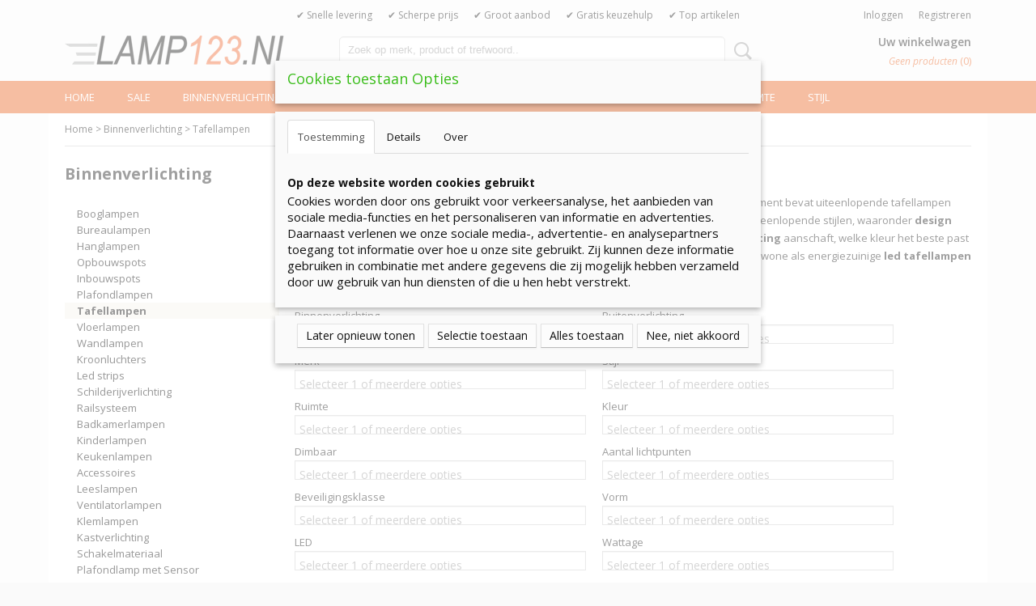

--- FILE ---
content_type: text/html; charset=UTF-8
request_url: https://www.lamp123.nl/binnenverlichting/tafellampen/
body_size: 16358
content:
<!DOCTYPE html>
<html lang="nl" prefix="og: http://ogp.me/ns#">
<head>
  <script src="/core/javascript/polyfills/polyfills-transpiled.js" defer nomodule></script>
  <meta name="keywords" content=""/>
  <meta name="description" content="Lampen en verlichting | Lamp123.nl"/>
  <meta name="language" content="nl"/>
  <meta name="charset" content="UTF-8"/>
  <meta name="google-site-verification" content="OCo9yvIqxp-127cz_cwKpngwhdUXcOMwlSt6EZ4aOt0"/>
  <meta name="msvalidate.01" content="B0618CF1EC5B26A2FEA38D8894FEA477"/>
  <meta name="p:domain_verify" content="d8afb301092c3f978344187778743f3a"/>
  <meta name="author" content="Lamp123.nl"/>
  <meta name="generator" content="IZICMS2.0"/>
<meta name='google' content='notranslate'>  <link href="/service/xml/News/atom.xml" rel="alternate" title="Alle berichten"/>
  <link href="/service/xml/News/atom/trends.xml" rel="alternate" title="Berichten in: Trends"/>
  <link href="/service/xml/News/atom/led.xml" rel="alternate" title="Berichten in: Led"/>
  <link href="/service/xml/News/atom/philips.xml" rel="alternate" title="Berichten in: Philips"/>
  <link href="/service/xml/News/atom/hue.xml" rel="alternate" title="Berichten in: Hue"/>
  <link href="/data/cache/compressedIncludes/compressedIncludes_2399554602_c4b3373c425d2e09d2a941eb59fec299.css" rel="stylesheet" media="all"/>
  <link href="https://fonts.googleapis.com/css?family=Open+Sans:400,700&amp;r=3788&amp;fp=" rel="stylesheet" media="screen"/>
  <link href="/data/upload/Stylesheet/files/style.css?r=3788&amp;fp=5a237833" rel="stylesheet" media="screen"/>
  <script src="/core/javascript/3rd_party/tracekit-transpiled.js?r=3788&amp;fp=ba1cb621"></script>
  <script src="/core/javascript/3rd_party/tracekit_settings-transpiled.js?r=3788&amp;fp=ba1cb621"></script>
  <script src="/core/javascript/mootools/mootools-core-1.6.0-transpiled.js?r=3788&amp;fp=ba1cb621"></script>
  <script src="/core/javascript/mootools/mootools-more-1.6.0-transpiled.js?r=3788&amp;fp=ba1cb621"></script>
  <script src="/core/javascript/lib/helper/LocaleGlobal-minified.js?r=3788&amp;fp=ba1cb621" type="module"></script>
  <script src="/core/javascript/lib/helper/LocaleGlobal-transpiled.js?r=3788&amp;fp=ba1cb621" defer nomodule></script>
  <script src="/modules/Shop/templates/bootstrap/js/pixeldensity-transpiled.js?r=3788&amp;fp=ba1cb621"></script>
  <script src="/modules/Shop/templates/bootstrap/js/MooSelect-transpiled.js?r=3788&amp;fp=ba1cb621"></script>
  <script src="/modules/Shop/templates/bootstrap/js/selectbox-transpiled.js?r=3788&amp;fp=ba1cb621"></script>
  <script src="/modules/Shop/templates/bootstrap/js/cerabox/cerabox-transpiled.js?r=3788&amp;fp=ba1cb621"></script>
  <script src="/modules/Shop/templates/bootstrap/js/modal.js?r=3788&amp;fp=4d2b38c6"></script>
  <script src="/modules/Shop/templates/bootstrap/js/product_attributes-transpiled.js?r=3788&amp;fp=ba1cb621"></script>
  <script src="/templates/responsive-1/js/product-behaviour-transpiled.js?r=3788&amp;fp=ba1cb621"></script>
  <script src="/modules/AfterSale/templates/default/js/cookiepolicy.js?r=3788&amp;fp=2a3daac8"></script>
  <script src="/templates/responsive-1/js/touch-mootools-transpiled.js?r=3788&amp;fp=ba1cb621"></script>
  <script src="/templates/responsive-1/js/category-menu-transpiled.js?r=3788&amp;fp=ba1cb621"></script>
  <script src="/templates/responsive-1/js/columnizer-transpiled.js?r=3788&amp;fp=ba1cb621"></script>
  <script src="/templates/responsive-1/js/responsive-transpiled.js?r=3788&amp;fp=ba1cb621"></script>
  <script src="/templates/responsive-1/js/designListener-transpiled.js?r=3788&amp;fp=ba1cb621"></script>
  <script>/*<![CDATA[*/
    document.addEventListener('DOMContentLoaded',function(){
      var evt = document.createEvent('CustomEvent');evt.initCustomEvent( 'designchange', false, false, {"carousel_slide_duration":"5000ms","carousel_slide1_enabled":"1","carousel_slide1_animation":"fade","carousel_slide1_button_text":"BEKIJK HET AANBOD","carousel_slide1_button_href":"http:\/\/www.lamp123.nl\/binnenverlichting-\/kinderlampen.html?sorting=sale_price%7Casc","carousel_slide2_enabled":"-1","carousel_slide2_animation":"slide-up","carousel_slide2_button_text":"BEKIJK HET AANBOD","carousel_slide2_button_href":"\/","carousel_slide3_enabled":"-1","carousel_slide3_animation":"slide-left","carousel_slide3_button_text":"","carousel_slide3_button_href":"\/","carousel_slide3_slogan":"VOORBEELDSLIDE 3","carousel_slide4_enabled":"-1","carousel_slide4_animation":"slide-down","carousel_slide4_button_text":"","carousel_slide4_button_href":"\/","carousel_slide4_slogan":"VOORBEELDSLIDE 4","carousel_slide5_enabled":"-1","carousel_slide5_animation":"slide-right","carousel_slide5_button_text":"","carousel_slide5_button_href":"\/","carousel_slide5_slogan":"VOORBEELDSLIDE 5","carousel_slide1_full_image_link":"","carousel_slide1_slogan":"huw56y56y56","carousel_slide2_full_image_link":"","carousel_slide2_slogan":"","carousel_slide3_full_image_link":"","carousel_slide4_full_image_link":"","carousel_slide5_full_image_link":""} );document.dispatchEvent(evt);
      Locale.define('nl-NL','Core',{"cancel":"Annuleren","close":"Sluiten"});
      Locale.define('nl-NL','Shop',{"loading":"Een moment geduld alstublieft..","error":"Er is helaas een fout opgetreden.","added":"Toegevoegd","product_added_short":"&#x2713; Toegevoegd aan winkelwagen:","product_not_added":"Het product kon niet worden toegevoegd.","variation_not_given_short":"Kies de gewenste uitvoering:","attribute_dimension_error":"Het veld '%s' bevat een ongeldige waarde."});
      Locale.define('nl-NL','Cookie',{"cookie_option_heading":"Cookies toestaan Opties","cookie_option_footer":"<div class=buttons><a class='btn cookie-btn' id='cookie-showagain'>Later opnieuw tonen<\/a><a class='btn cookie-btn' id='allow-selection'>Selectie toestaan<\/a><a class='btn cookie-btn-selected' id='allow-all'>Alles toestaan<\/a><a class='btn cookie-btn' id='reject-all'>Nee, niet akkoord<\/a><\/div>","cookie_option_body":"<div class='cookie-content' id='mainContent'><ul class='nav nav-tabs'><li><a href='#consent'>Toestemming<\/a><\/li><li><a href='#details'>Details<\/a><\/li><li><a href='#about'>Over<\/a><\/li><\/ul><div id='tabData[consent]' class='tabData'><h4 id='shp-cookie-settings'>Op deze website worden cookies gebruikt<\/h4><p>Cookies worden door ons gebruikt voor verkeersanalyse, het aanbieden van sociale media-functies en het personaliseren van informatie en advertenties. Daarnaast verlenen we onze sociale media-, advertentie- en analysepartners toegang tot informatie over hoe u onze site gebruikt. Zij kunnen deze informatie gebruiken in combinatie met andere gegevens die zij mogelijk hebben verzameld door uw gebruik van hun diensten of die u hen hebt verstrekt.<\/p><\/div><div id='tabData[details]' class='tabData'><div class='form-check align-items-center'><h4 id='shp-cookie-settings'>Noodzakelijk<\/h4><input class='form-check-input' type='checkbox' role='switch' id='shp-cookie-ncecessary' checked='checked' disabled='disabled'><\/div><p>Door essenti\u00eble functies zoals paginanavigatie en toegang tot beveiligde delen van de website mogelijk te maken, dragen noodzakelijke cookies bij aan de bruikbaarheid van een website. Deze cookies zijn essentieel voor de correcte werking van de website.<\/p><div class='form-check align-items-center'><h4 id='shp-cookie-settings'>Statistieken<\/h4><input class='form-check-input' type='checkbox' role='switch' id='shp-cookie-statistics' checked='checked'><\/div><p>Statistische cookies verzamelen en verstrekken anonieme gegevens om website-eigenaren te helpen begrijpen hoe gebruikers omgaan met hun sites.<\/p><div class='form-check align-items-center'><h4 id='shp-cookie-settings'>Marketing<\/h4><input class='form-check-input' type='checkbox' role='switch' id='shp-cookie-marketing'><\/div><p>Er worden cookies voor marketingdoeleinden gebruikt om websitegebruikers te volgen. Het doel is om gebruikers relevante en interessante advertenties te tonen, waardoor deze waardevoller worden voor uitgevers en externe marketeers.<\/p><\/div><div id='tabData[about]' class='tabData'><p>Cookies zijn kleine tekstdocumenten die door websites kunnen worden gebruikt om de gebruikerservaring effici\u00ebnter te maken.<\/p><p>De wet bepaalt dat wij cookies op uw apparaat plaatsen als deze strikt noodzakelijk zijn voor de werking van deze website. Voor alle andere soorten cookies hebben wij uw toestemming nodig. wat betekent dat cookies die als noodzakelijk zijn gecategoriseerd, voornamelijk worden verwerkt op basis van AVG-art. 6 (1) (f). Alle overige cookies, dat wil zeggen die van de soorten voorkeuren en advertenties, worden verwerkt op basis van AVG-art. 6 (1) (a) AVG.<\/p><p>Deze website maakt gebruik van unieke soorten cookies. sommige cookies worden geplaatst via aanbiedingen van derden die op onze pagina's verschijnen.<\/p><p>Vermeld uw toestemmings-id en datum wanneer u contact met ons opneemt over uw toestemming.<\/p><\/div><\/div>","analyticsId":"UA-22597151-3","adwordId":"AW-973046944"});
      Locale.use('nl-NL');
  });
  /*]]>*/</script>
  <script>/*<![CDATA[*/
    
    <!-- Google Tag Manager -->
    (function(w,d,s,l,i){w[l]=w[l]||[];w[l].push({'gtm.start':
    new Date().getTime(),event:'gtm.js'});var f=d.getElementsByTagName(s)[0],
    j=d.createElement(s),dl=l!='dataLayer'?'&l='+l:'';j.async=true;j.src=
    'https://www.googletagmanager.com/gtm.js?id='+i+dl;f.parentNode.insertBefore(j,f);
    })(window,document,'script','dataLayer','GTM-5XP9VFN');
    <!-- End Google Tag Manager -->
    
 window.dataLayer = window.dataLayer || []; 
function gtag(){dataLayer.push(arguments);}
gtag('consent', 'default', { 
'ad_storage': 'denied',
'ad_user_data': 'denied',
'ad_personalization': 'denied',
'analytics_storage': 'denied',
'functionality_storage': 'denied',
'personalization_storage': 'denied',
'security_storage': 'granted'
});
  /*]]>*/</script>
  <style>/*<![CDATA[*/
    /*Maak cookie pop up bruikbaar op mobiel*/
div.cookie-option {
    top: 75px !important;
}
  /*]]>*/</style>
  <!-- Global site tag (gtag.js) - Google Analytics -->
  <script async src="https://www.googletagmanager.com/gtag/js?id=UA-22597151-3"></script>
  <script>
    window.dataLayer = window.dataLayer || [];
    function gtag(){dataLayer.push(arguments);}
    gtag('js', new Date());
    gtag('config', 'UA-22597151-3', {"anonymize_ip":true});
  </script>
  <!-- End Google Analytics -->
  <title>Tafellampen - Lamp123.nl</title>
  <meta name="viewport" content="width=device-width, initial-scale=1.0, user-scalable=0, minimum-scale=1.0, maximum-scale=1.0"/>
</head>
<body itemscope itemtype="http://schema.org/WebPage">
<div id="top">
  <div id="topMenu" class="container">
    <div id="logo" onclick="document.location.href='/';"></div>
          <ul class="topMenu">
                  <li><a href="/snelle-levering.html">✔ Snelle levering</a></li>
                  <li><a href="/-scherpe-prijs.html">✔ Scherpe prijs</a></li>
                  <li><a href="/-groot-aanbod.html">✔ Groot aanbod</a></li>
                  <li><a href="/-gratis-keuzehulp.html">✔ Gratis keuzehulp</a></li>
                  <li><a href="/top-artikelen-/">✔ Top artikelen </a></li>
        
      </ul>
      
<div id="basket" class="show_profile">
      <ul>
              <li><a href="/profiel/inloggen.html" rel="nofollow">Inloggen</a></li>
        <li><a href="/profiel/registreren.html">Registreren</a></li>
                </ul>
      <div class="cart">
    <label><a href="/webshop/basket.html" class="basketLink">Uw winkelwagen</a></label>
    <span class="basketPrice">Geen producten <span class="basketAmount">(0)</span></span>
  </div>
</div>
<script type="text/javascript" src="//translate.google.com/translate_a/element.js?cb=googleTranslateElementInit"></script>
<script type="text/javascript">
function googleTranslateElementInit() {
  new google.translate.TranslateElement({
      pageLanguage: '',
      //includedLanguages: 'nl,en,fr,de',
      includedLanguages : '',
      layout: google.translate.TranslateElement.InlineLayout.SIMPLE,
  }, 'google_translate_element');
}
</script>
      </div>
      
    <form action="/zoeken.html" method="get" class="search">
      <input class="query" placeholder="Zoek op merk, product of trefwoord.." type="text" name="q" value="" />
      <button type="submit" class="btn">Zoeken</button>
    </form>
  </div>
  
<div id="menu">
  <div class="container">
    
    <ul class="pull-right">
                                                                                                                                      
                  <li class=" pull-right"><a href="/webshop/">Home</a></li>
                                                                                                                                                                                                            
                  <li class=" pull-right">
            <a class="dropdown-toggle" href="/sale/">Sale <b class="caret"></b></a>
            <div class="dropdown">
              <a class="dropdown-heading" href="/sale/">Sale</a>
              <ul>
                                                                  <li ><a href="/sale/magazijnopruiming.html" title="Magazijnopruiming">Magazijnopruiming</a></li>
                                                                                  <li ><a href="/sale/hue-combideals.html" title="Hue Combideals">Hue Combideals</a></li>
                                                                                  <li ><a href="/sale/actie-philips.html" title="Actie Philips">Actie Philips</a></li>
                                                                                  <li ><a href="/sale/innr-combideals.html" title="Innr Combideals">Innr Combideals</a></li>
                              
              </ul>
            </div>
          </li>
                                                                                                                                                                                                                                              
    </ul>
  
      <ul class="categories">
                          <li class="">
          <a class="dropdown-toggle" href="/binnenverlichting/">Binnenverlichting <b class="caret"></b></a>
            <div class="dropdown">
              <a class="dropdown-heading" href="/binnenverlichting/">Binnenverlichting</a>
              <ul>
                                              <li ><a href="/binnenverlichting/booglampen/" title="Booglampen">Booglampen</a></li>
                                              <li ><a href="/binnenverlichting/bureaulampen/" title="Bureaulampen">Bureaulampen</a></li>
                                              <li ><a href="/binnenverlichting/hanglampen/" title="Hanglampen">Hanglampen</a></li>
                                              <li ><a href="/binnenverlichting/opbouwspots/" title="Opbouwspots">Opbouwspots</a></li>
                                              <li ><a href="/binnenverlichting/inbouwspots/" title="Inbouwspots">Inbouwspots</a></li>
                                              <li ><a href="/binnenverlichting/plafondlampen/" title="Plafondlampen">Plafondlampen</a></li>
                                              <li class="active"><a href="/binnenverlichting/tafellampen/" title="Tafellampen">Tafellampen</a></li>
                                              <li ><a href="/binnenverlichting/vloerlampen/" title="Vloerlampen">Vloerlampen</a></li>
                                              <li ><a href="/binnenverlichting/wandlampen/" title="Wandlampen">Wandlampen</a></li>
                                              <li ><a href="/binnenverlichting/kroonluchters/" title="Kroonluchters">Kroonluchters</a></li>
                                              <li ><a href="/binnenverlichting/led-strips/" title="Led strips">Led strips</a></li>
                                              <li ><a href="/binnenverlichting/schilderijverlichting/" title="Schilderijverlichting">Schilderijverlichting</a></li>
                                              <li ><a href="/binnenverlichting/railsysteem/" title="Railsysteem">Railsysteem</a></li>
                                              <li ><a href="/binnenverlichting/badkamerlampen/" title="Badkamerlampen">Badkamerlampen</a></li>
                                              <li ><a href="/binnenverlichting/kinderlampen/" title="Kinderlampen">Kinderlampen</a></li>
                                              <li ><a href="/binnenverlichting/keukenlampen/" title="Keukenlampen">Keukenlampen</a></li>
                                              <li ><a href="/binnenverlichting/accessoires/" title="Accessoires">Accessoires</a></li>
                                              <li ><a href="/binnenverlichting/leeslampen/" title="Leeslampen">Leeslampen</a></li>
                                              <li ><a href="/binnenverlichting/ventilatorlampen/" title="Ventilatorlampen">Ventilatorlampen</a></li>
                                              <li ><a href="/binnenverlichting/klemlampen/" title="Klemlampen">Klemlampen</a></li>
                                              <li ><a href="/binnenverlichting/kastverlichting/" title="Kastverlichting">Kastverlichting</a></li>
                                              <li ><a href="/binnenverlichting/schakelmateriaal/" title="Schakelmateriaal">Schakelmateriaal</a></li>
                                              <li ><a href="/binnenverlichting/plafondlamp-met-sensor/" title="Plafondlamp met Sensor">Plafondlamp met Sensor</a></li>
              
              </ul>
            </div>
          </li>
                              <li class="">
          <a class="dropdown-toggle" href="/buitenverlichting/">Buitenverlichting <b class="caret"></b></a>
            <div class="dropdown">
              <a class="dropdown-heading" href="/buitenverlichting/">Buitenverlichting</a>
              <ul>
                                              <li ><a href="/buitenverlichting/accessoires/" title="Accessoires">Accessoires</a></li>
                                              <li ><a href="/buitenverlichting/bewegingsmelders/" title="Bewegingsmelders">Bewegingsmelders</a></li>
                                              <li ><a href="/buitenverlichting/bouwlampen/" title="Bouwlampen">Bouwlampen</a></li>
                                              <li ><a href="/buitenverlichting/stopcontacten/" title="Stopcontacten">Stopcontacten</a></li>
                                              <li ><a href="/buitenverlichting/grondspots/" title="Grondspots">Grondspots</a></li>
                                              <li ><a href="/buitenverlichting/grondlampen/" title="Grondlampen">Grondlampen</a></li>
                                              <li ><a href="/buitenverlichting/hanglampen/" title="Hanglampen">Hanglampen</a></li>
                                              <li ><a href="/buitenverlichting/inbouwspots/" title="Inbouwspots">Inbouwspots</a></li>
                                              <li ><a href="/buitenverlichting/lantaarnpalen/" title="Lantaarnpalen">Lantaarnpalen</a></li>
                                              <li ><a href="/buitenverlichting/plafondlampen/" title="Plafondlampen">Plafondlampen</a></li>
                                              <li ><a href="/buitenverlichting/solarlampen/" title="Solarlampen">Solarlampen</a></li>
                                              <li ><a href="/buitenverlichting/tafellampen/" title="Tafellampen">Tafellampen</a></li>
                                              <li ><a href="/buitenverlichting/vloerlampen/" title="Vloerlampen">Vloerlampen</a></li>
                                              <li ><a href="/buitenverlichting/wandlampen/" title="Wandlampen">Wandlampen</a></li>
                                              <li ><a href="/buitenverlichting/decoratieve-lampen/" title="Decoratieve lampen">Decoratieve lampen</a></li>
                                              <li ><a href="/buitenverlichting/partyverlichting/" title="Partyverlichting">Partyverlichting</a></li>
                                              <li ><a href="/buitenverlichting/huisnummerlampen/" title="Huisnummerlampen">Huisnummerlampen</a></li>
                                              <li ><a href="/buitenverlichting/grondspiezen/" title="Grondspiezen">Grondspiezen</a></li>
                                              <li ><a href="/buitenverlichting/schemerschakelaar/" title="Schemerschakelaar">Schemerschakelaar</a></li>
                                              <li ><a href="/buitenverlichting/lightstrips/" title="Lightstrips">Lightstrips</a></li>
                                              <li ><a href="/buitenverlichting/verlichte-bloempotten/" title="Verlichte Bloempotten">Verlichte Bloempotten</a></li>
                                              <li ><a href="/buitenverlichting/lampen-met-bewegingsensor/" title="Lampen met Bewegingsensor">Lampen met Bewegingsensor</a></li>
                                              <li ><a href="/buitenverlichting/lampen-met-schemerschakelaar/" title="Lampen met Schemerschakelaar">Lampen met Schemerschakelaar</a></li>
                                              <li ><a href="/buitenverlichting/lampen-inclusief-beveiligingscamera/" title="Lampen Inclusief Beveiligingscamera">Lampen Inclusief Beveiligingscamera</a></li>
              
              </ul>
            </div>
          </li>
                              <li class="">
          <a class="dropdown-toggle" href="/led-verlichting/">Ledverlichting <b class="caret"></b></a>
            <div class="dropdown">
              <a class="dropdown-heading" href="/led-verlichting/">Ledverlichting</a>
              <ul>
                                              <li ><a href="/led-verlichting/led-badkamerlampen/" title="LED Badkamerlampen">LED Badkamerlampen</a></li>
                                              <li ><a href="/led-verlichting/led-bureaulampen/" title="LED Bureaulampen">LED Bureaulampen</a></li>
                                              <li ><a href="/led-verlichting/led-buitenverlichting/" title="LED Buitenverlichting">LED Buitenverlichting</a></li>
                                              <li ><a href="/led-verlichting/led-hanglampen/" title="LED Hanglampen">LED Hanglampen</a></li>
                                              <li ><a href="/led-verlichting/led-inbouwspots/" title="LED Inbouwspots">LED Inbouwspots</a></li>
                                              <li ><a href="/led-verlichting/led-kinderlampen/" title="LED Kinderlampen">LED Kinderlampen</a></li>
                                              <li ><a href="/led-verlichting/led-lampen/" title="LED Lampen">LED Lampen</a></li>
                                              <li ><a href="/led-verlichting/led-opbouwspots/" title="LED Opbouwspots">LED Opbouwspots</a></li>
                                              <li ><a href="/led-verlichting/led-plafondlampen/" title="LED Plafondlampen">LED Plafondlampen</a></li>
                                              <li ><a href="/led-verlichting/led-strips/" title="LED Strips">LED Strips</a></li>
                                              <li ><a href="/led-verlichting/led-tafellampen/" title="LED Tafellampen">LED Tafellampen</a></li>
                                              <li ><a href="/led-verlichting/led-vloerlampen/" title="LED Vloerlampen">LED Vloerlampen</a></li>
                                              <li ><a href="/led-verlichting/led-wandlampen/" title="LED Wandlampen">LED Wandlampen</a></li>
              
              </ul>
            </div>
          </li>
                              <li class="">
          <a class="dropdown-toggle" href="/merken/">Merken <b class="caret"></b></a>
            <div class="dropdown">
              <a class="dropdown-heading" href="/merken/">Merken</a>
              <ul>
                                              <li ><a href="/merken/artemide/" title="Artemide">Artemide</a></li>
                                              <li ><a href="/merken/brilliant/" title="Brilliant">Brilliant</a></li>
                                              <li ><a href="/merken/eglo/" title="Eglo">Eglo</a></li>
                                              <li ><a href="/merken/eth/" title="ETH">ETH</a></li>
                                              <li ><a href="/merken/freelight/" title="Freelight">Freelight</a></li>
                                              <li ><a href="/merken/highlight/" title="Highlight">Highlight</a></li>
                                              <li ><a href="/merken/hue/" title="Hue">Hue</a></li>
                                              <li ><a href="/merken/innr/" title="Innr">Innr</a></li>
                                              <li ><a href="/merken/konstsmide/" title="Konstsmide">Konstsmide</a></li>
                                              <li ><a href="/merken/lamp123nl/" title="Lamp123.nl">Lamp123.nl</a></li>
                                              <li ><a href="/merken/megaman/" title="Megaman">Megaman</a></li>
                                              <li ><a href="/merken/mexlite/" title="Mexlite">Mexlite</a></li>
                                              <li ><a href="/merken/osram/" title="Osram">Osram</a></li>
                                              <li ><a href="/merken/paulmann/" title="Paulmann">Paulmann</a></li>
                                              <li ><a href="/merken/philips/" title="Philips">Philips</a></li>
                                              <li ><a href="/merken/prikkabels/" title="Prikkabels">Prikkabels</a></li>
                                              <li ><a href="/merken/searchlight/" title="Searchlight">Searchlight</a></li>
                                              <li ><a href="/merken/steinel/" title="Steinel">Steinel</a></li>
                                              <li ><a href="/merken/steinhauer/" title="Steinhauer">Steinhauer</a></li>
                                              <li ><a href="/merken/tradim/" title="Tradim">Tradim</a></li>
                                              <li ><a href="/merken/trio/" title="Trio">Trio</a></li>
                                              <li ><a href="/merken/twinkly/" title="Twinkly">Twinkly</a></li>
                                              <li ><a href="/merken/wiz/" title="WiZ">WiZ</a></li>
              
              </ul>
            </div>
          </li>
                              <li class="">
          <a class="dropdown-toggle" href="/lichtbronnen/">Lichtbronnen <b class="caret"></b></a>
            <div class="dropdown">
              <a class="dropdown-heading" href="/lichtbronnen/">Lichtbronnen</a>
              <ul>
                                              <li ><a href="/lichtbronnen/halogeenlampen/" title="Halogeenlampen">Halogeenlampen</a></li>
                                              <li ><a href="/lichtbronnen/led-lampen/" title="LED lampen">LED lampen</a></li>
                                              <li ><a href="/lichtbronnen/gloeilampen/" title="Gloeilampen">Gloeilampen</a></li>
                                              <li ><a href="/lichtbronnen/gekleurde-lampen/" title="Gekleurde lampen">Gekleurde lampen</a></li>
                                              <li ><a href="/lichtbronnen/smart-lampen/" title="Smart lampen">Smart lampen</a></li>
                                              <li ><a href="/lichtbronnen/pl-lampen/" title="PL-Lampen">PL-Lampen</a></li>
                                              <li ><a href="/lichtbronnen/tl-lampen/" title="TL-Lampen">TL-Lampen</a></li>
              
              </ul>
            </div>
          </li>
                              <li class="">
          <a class="dropdown-toggle" href="/ruimte/">Ruimte <b class="caret"></b></a>
            <div class="dropdown">
              <a class="dropdown-heading" href="/ruimte/">Ruimte</a>
              <ul>
                                              <li ><a href="/ruimte/badkamer/" title="Badkamer">Badkamer</a></li>
                                              <li ><a href="/ruimte/kinderkamer/" title="Kinderkamer">Kinderkamer</a></li>
                                              <li ><a href="/ruimte/eetkamer/" title="Eetkamer">Eetkamer</a></li>
                                              <li ><a href="/ruimte/garage/" title="Garage">Garage</a></li>
                                              <li ><a href="/ruimte/hal/" title="Hal">Hal</a></li>
                                              <li ><a href="/ruimte/keuken/" title="Keuken">Keuken</a></li>
                                              <li ><a href="/ruimte/kantoor/" title="Kantoor">Kantoor</a></li>
                                              <li ><a href="/ruimte/slaapkamer/" title="Slaapkamer">Slaapkamer</a></li>
                                              <li ><a href="/ruimte/woonkamer/" title="Woonkamer">Woonkamer</a></li>
                                              <li ><a href="/ruimte/tuin/" title="Tuin">Tuin</a></li>
                                              <li ><a href="/ruimte/restaurant/" title="Restaurant">Restaurant</a></li>
                                              <li ><a href="/ruimte/hotel/" title="Hotel">Hotel</a></li>
              
              </ul>
            </div>
          </li>
                              <li class="">
          <a class="dropdown-toggle" href="/stijl/">Stijl <b class="caret"></b></a>
            <div class="dropdown">
              <a class="dropdown-heading" href="/stijl/">Stijl</a>
              <ul>
                                              <li ><a href="/stijl/design-lampen/" title="Design lampen">Design lampen</a></li>
                                              <li ><a href="/stijl/industriele-lampen/" title="Industriële lampen">Industriële lampen</a></li>
                                              <li ><a href="/stijl/klassieke-lampen/" title="Klassieke lampen">Klassieke lampen</a></li>
                                              <li ><a href="/stijl/landelijke-lampen/" title="Landelijke lampen">Landelijke lampen</a></li>
                                              <li ><a href="/stijl/moderne-lampen/" title="Moderne lampen">Moderne lampen</a></li>
                                              <li ><a href="/stijl/retro-lampen/" title="Retro lampen">Retro lampen</a></li>
                                              <li ><a href="/stijl/trendy-lampen/" title="Trendy lampen">Trendy lampen</a></li>
                                              <li ><a href="/stijl/koperen-lampen/" title="Koperen lampen">Koperen lampen</a></li>
                                              <li ><a href="/stijl/vintage-lampen/" title="Vintage lampen">Vintage lampen</a></li>
              
              </ul>
            </div>
          </li>
              
          </ul>
      </div>
</div>
<div class="visible-phone mobileHeader">
  <a href="#" class="openMobileMenu"></a>
  <form action="/zoeken.html" method="get" class="search">
    <input class="query" type="text" name="q" value="" />
    <button type="submit" class="btn">Zoeken</button>
  </form>
</div>
<script type="text/javascript">
  // Make the update menu function global
  var updateMenu = {};
  var category_menu;
  window.addEvent( 'domready', function ()
  {
    var elements = $$('.dropdown-toggle');
    var closeTimeout;
    var opt = {
      translations:{
        TEMPLATE_OTHER_CATEGORIES:'Overige categorie&euml;n',
        TEMPLATE_MENU_OVERFLOW_LABEL: '+'
      }
    }
    // Emulate hover in JS so we can control the hover behaviour on mobile browsers
    var ios10fix = false; // IOS10 has a bug where it triggers an extra click event on the location of the finger (even when mouseup is stopped) in the menu when it has less than 8 items...
    $('menu').getElements( 'a' ).each( function ( el ) {
      el.addEvent( 'mouseenter', function () { this.addClass('hover'); } );
      el.addEvent( 'mouseleave', function () { this.removeClass('hover'); } );
      el.addEvent( 'click', function ( e ) { if ( ios10fix ) e.stop(); } );
    } );
    // Global function to add drop-down behaviour to newly added menu items
    updateMenu = function () {
      var newElements = $$('.dropdown-toggle');
      newElements.each( function ( el ) {
        if ( -1 === elements.indexOf( el ) ) {
          el.addEvent( 'mouseenter', function () { el.addClass('hover'); } );
          el.addEvent( 'mouseleave', function () { el.removeClass('hover'); } );
          addMenuBehaviour( el );
        }
      } );
      // Add new elements to local list
      elements = newElements;
    }
    var addMenuBehaviour = function ( el ) {
      // Handle opening the menu
      el.addEvent( 'mouseover', openMenu );
      // Handle delayed menu close after mouse leave
      el.getParent('li').addEvent('mouseleave', function () {
        // Don't close when hovering a submenu-enabled item in the '+' menu
        if ( el.getParent( '.__all_categories' ) && el.getParent( '.dropdown' ) ) return;
        // Ignore mouseleave events when in mobile mode (needed for windows phone)
        if ( document.body.hasClass( 'mobile' ) ) return;
        closeTimeout = setTimeout( closeAll, 300 );
      } );
      el.getParent('li').addEvent('mouseenter', function () {
        clearTimeout( closeTimeout );
      } );
      // Also open menu on tap
      el.addEvent( 'tap', function ( e ) {
        if ( e.type == 'touchend' ) {
          openMenu.call(el, e);
          ios10fix = true;
          setTimeout( function () { ios10fix = false; }, 500 );
        }
      } );
    }
    var closeAll = function () {
      elements.getParent().removeClass('open');
      clearTimeout( closeTimeout );
    }
    var openMenu = function (e) {
      // Ignore mouseover events when in mobile mode
      if ( e.type == 'mouseover' && document.body.hasClass( 'mobile' ) ) return;
      if ( this.getParent( '.__all_categories' ) && this.getParent( '.dropdown' ) ) {
        if ( e.type == "touchend" ) document.location.href = this.get('href'); // Feign a click for touch actions (emulated click is blocked)
        return true;
      }
      // Already open.. Close when in mobile mode
      if ( this.getParent( 'li.open' ) ) {
        if ( e.type == "touchend" ) {
          closeAll();
        }
        return;
      }
      // Close all menu's
      elements.getParent().removeClass('open');
      // Prevent unexpected closing
      clearTimeout( closeTimeout );
      // Skip if disabled
      if ( this.hasClass('disabled') || this.match(':disabled') ) return;
      var dropdownMenu = this.getParent().getElement( '.dropdown' );
      if ( !dropdownMenu || !dropdownMenu.getElement('li') ) return; // Skip if empty
      dropdownMenu.setStyle( 'visibility', 'hidden' );
      this.getParent().addClass('open'); // open up selected
      var paddingTop = dropdownMenu.getStyle( 'padding-top' ).toInt();
      var dropdownMenuHeight = dropdownMenu.getSize().y - paddingTop - dropdownMenu.getStyle( 'padding-bottom' ).toInt();
      dropdownMenu.setStyles( {height:0,visibility:'visible', paddingTop: paddingTop + 10} );
      dropdownMenu.set( 'morph', {duration: 300, transition: 'sine:out', onComplete:function () { dropdownMenu.setStyle( 'height', 'auto' ); } } );
      dropdownMenu.morph( {height:dropdownMenuHeight, paddingTop: paddingTop} );
    };
    // Add behaviour to all drop-down items
    elements.each( addMenuBehaviour );
    // Init category menu
    category_menu = new CategoryMenu( opt );
  } );
</script>
  
  <div id="breadcrumbs" class="container">
    <div class="border-bottom">
      <a href="/" title="Home">Home</a> &gt; <a href="/binnenverlichting/" title="Binnenverlichting">Binnenverlichting</a> &gt; Tafellampen
    </div>
  </div>
<div class="container" id="site">
  <div class="row">
          <div class="span3">
        
    
<div class="categoryMenu">
  <h2>Binnenverlichting</h2>
  <ul>
            <li >
      <a href="/binnenverlichting/booglampen/" title="Booglampen">Booglampen</a>
    
    
        </li>
                <li >
      <a href="/binnenverlichting/bureaulampen/" title="Bureaulampen">Bureaulampen</a>
    
    
        </li>
                <li >
      <a href="/binnenverlichting/hanglampen/" title="Hanglampen">Hanglampen</a>
    
    
        </li>
                <li >
      <a href="/binnenverlichting/opbouwspots/" title="Opbouwspots">Opbouwspots</a>
    
    
        </li>
                <li >
      <a href="/binnenverlichting/inbouwspots/" title="Inbouwspots">Inbouwspots</a>
    
    
        </li>
                <li >
      <a href="/binnenverlichting/plafondlampen/" title="Plafondlampen">Plafondlampen</a>
    
    
        </li>
                <li class="active">
      <a href="/binnenverlichting/tafellampen/" title="Tafellampen">Tafellampen</a>
    
    
        </li>
                <li >
      <a href="/binnenverlichting/vloerlampen/" title="Vloerlampen">Vloerlampen</a>
    
    
        </li>
                <li >
      <a href="/binnenverlichting/wandlampen/" title="Wandlampen">Wandlampen</a>
    
    
        </li>
                <li >
      <a href="/binnenverlichting/kroonluchters/" title="Kroonluchters">Kroonluchters</a>
    
    
        </li>
                <li >
      <a href="/binnenverlichting/led-strips/" title="Led strips">Led strips</a>
    
    
        </li>
                <li >
      <a href="/binnenverlichting/schilderijverlichting/" title="Schilderijverlichting">Schilderijverlichting</a>
    
    
        </li>
                <li >
      <a href="/binnenverlichting/railsysteem/" title="Railsysteem">Railsysteem</a>
    
    
        </li>
                <li >
      <a href="/binnenverlichting/badkamerlampen/" title="Badkamerlampen">Badkamerlampen</a>
    
    
        </li>
                <li >
      <a href="/binnenverlichting/kinderlampen/" title="Kinderlampen">Kinderlampen</a>
    
    
        </li>
                <li >
      <a href="/binnenverlichting/keukenlampen/" title="Keukenlampen">Keukenlampen</a>
    
    
        </li>
                <li >
      <a href="/binnenverlichting/accessoires/" title="Accessoires">Accessoires</a>
    
                        <ul style="display: none;">
      
                      <li >
                  <a href="/binnenverlichting/accessoires/smart-accessoires/" title="Smart Accessoires">Smart Accessoires</a>
                </li>
                      <li >
                  <a href="/binnenverlichting/accessoires/stopcontacten/" title="Stopcontacten">Stopcontacten</a>
                </li>
                      <li >
                  <a href="/binnenverlichting/accessoires/dimmers/" title="Dimmers">Dimmers</a>
                </li>
                      <li >
                  <a href="/binnenverlichting/accessoires/bridges/" title="Bridges">Bridges</a>
                </li>
                      <li >
                  <a href="/binnenverlichting/accessoires/losse-kappen/" title="Losse kappen">Losse kappen</a>
                </li>
                      <li >
                  <a href="/binnenverlichting/accessoires/voetplaten/" title="Voetplaten">Voetplaten</a>
                </li>
      
            </ul>
          
        </li>
                <li >
      <a href="/binnenverlichting/leeslampen/" title="Leeslampen">Leeslampen</a>
    
    
        </li>
                <li >
      <a href="/binnenverlichting/ventilatorlampen/" title="Ventilatorlampen">Ventilatorlampen</a>
    
    
        </li>
                <li >
      <a href="/binnenverlichting/klemlampen/" title="Klemlampen">Klemlampen</a>
    
    
        </li>
                <li >
      <a href="/binnenverlichting/kastverlichting/" title="Kastverlichting">Kastverlichting</a>
    
    
        </li>
                <li >
      <a href="/binnenverlichting/schakelmateriaal/" title="Schakelmateriaal">Schakelmateriaal</a>
    
                        <ul style="display: none;">
      
                      <li >
                  <a href="/binnenverlichting/schakelmateriaal/afdekmateriaal/" title="Afdekmateriaal">Afdekmateriaal</a>
                </li>
                      <li >
                  <a href="/binnenverlichting/schakelmateriaal/snoerdimmers/" title="Snoerdimmers">Snoerdimmers</a>
                </li>
                      <li >
                  <a href="/binnenverlichting/schakelmateriaal/stekkerdimmers/" title="Stekkerdimmers">Stekkerdimmers</a>
                </li>
                      <li >
                  <a href="/binnenverlichting/schakelmateriaal/vloerdimmers/" title="Vloerdimmers">Vloerdimmers</a>
                </li>
                      <li >
                  <a href="/binnenverlichting/schakelmateriaal/wanddimmers/" title="Wanddimmers">Wanddimmers</a>
                </li>
      
            </ul>
          
        </li>
                <li >
      <a href="/binnenverlichting/plafondlamp-met-sensor/" title="Plafondlamp met Sensor">Plafondlamp met Sensor</a>
    
    
        </li>
      
</ul>
</div>
  
      </div>
      <div class="span9">
        <div class="iziSection" id="section_main"><div class="iziContent" id="section_main_0"><div class="iziInnerContent"><h1>Tafellampen</h1>
<p><strong>Tafellampen</strong> zijn extra sfeermakers voor op de eettafel, salontafel of bijzettafel. Ons assortiment bevat uiteenlopende tafellampen van merken als Artemide, Eglo, ETH, Luceplan, Massive en Philips. Met honderden lampen in uiteenlopende stijlen, waaronder <strong>design tafellapen</strong> en <strong>moderne tafellampen</strong>, heeft u ruime keuze. Bedenk, voordat u <strong>tafelverlichting</strong> aanschaft, welke kleur het beste past bij uw interieur past. Daarnaast kunt u kiezen voor een dimbare variant en bieden wij zowel gewone als energiezuinige<strong> led tafellampen </strong>aan.</p></div></div><div id="section_main_1" class="ShopModule iziModule"><div class="categoryOverviewAction iziAction">
                                                                    
  
  <div class="pagination-options">
  
  <form method="get">
            
      
      
      <div class="row">
        <div class="filters">
                  <div class="span4">
            <label for="filter_set_30">Binnenverlichting</label>
            <select multiple="multiple" class="span4" id="filter_set_30" name="filter[]" placeholder="Selecteer 1 of meerdere opties">
                                        <option value="30:371">
                Bureaulampen (182)              </option>
                                        <option value="30:372">
                Hanglampen (1)              </option>
                                        <option value="30:376">
                Tafellampen (1184)              </option>
                                        <option value="30:377">
                Vloerlampen (8)              </option>
                                        <option value="30:378">
                Wandlampen (5)              </option>
                                        <option value="30:383">
                Leeslampen (1)              </option>
                                        <option value="30:384">
                Accessoires (1)              </option>
                                        <option value="30:513">
                Kinderlampen (22)              </option>
                                        <option value="30:823">
                Klemlampen (30)              </option>
            
            </select>
          </div>
                  <div class="span4">
            <label for="filter_set_41">Buitenverlichting</label>
            <select multiple="multiple" class="span4" id="filter_set_41" name="filter[]" placeholder="Selecteer 1 of meerdere opties">
                                        <option value="41:499">
                Tafellampen - Buiten (14)              </option>
            
            </select>
          </div>
                  <div class="span4">
            <label for="filter_set_31">Merk</label>
            <select multiple="multiple" class="span4" id="filter_set_31" name="filter[]" placeholder="Selecteer 1 of meerdere opties">
                                        <option value="31:386">
                Artemide (90)              </option>
                                        <option value="31:388">
                Eglo (242)              </option>
                                        <option value="31:390">
                ETH (103)              </option>
                                        <option value="31:853">
                Freelight (56)              </option>
                                        <option value="31:393">
                Philips (28)              </option>
                                        <option value="31:397">
                Steinhauer (161)              </option>
                                        <option value="31:398">
                Konstsmide (4)              </option>
                                        <option value="31:399">
                Trio (191)              </option>
                                        <option value="31:716">
                Paulmann (32)              </option>
                                        <option value="31:744">
                WiZ (6)              </option>
                                        <option value="31:766">
                Brilliant (181)              </option>
                                        <option value="31:815">
                Highlight (38)              </option>
                                        <option value="31:827">
                Searchlight (54)              </option>
            
            </select>
          </div>
                  <div class="span4">
            <label for="filter_set_32">Stijl</label>
            <select multiple="multiple" class="span4" id="filter_set_32" name="filter[]" placeholder="Selecteer 1 of meerdere opties">
                                        <option value="32:402">
                Design (104)              </option>
                                        <option value="32:403">
                Industrieel (70)              </option>
                                        <option value="32:404">
                Klassiek (106)              </option>
                                        <option value="32:405">
                Landelijk (96)              </option>
                                        <option value="32:406">
                Modern (877)              </option>
                                        <option value="32:407">
                Retro (100)              </option>
                                        <option value="32:408">
                Trendy (76)              </option>
                                        <option value="32:409">
                Vintage (51)              </option>
            
            </select>
          </div>
                  <div class="span4">
            <label for="filter_set_33">Ruimte</label>
            <select multiple="multiple" class="span4" id="filter_set_33" name="filter[]" placeholder="Selecteer 1 of meerdere opties">
                                        <option value="33:411">
                Kinderkamer (22)              </option>
                                        <option value="33:412">
                Eetkamer (71)              </option>
                                        <option value="33:414">
                Hal (353)              </option>
                                        <option value="33:415">
                Keuken (11)              </option>
                                        <option value="33:416">
                Kantoor (275)              </option>
                                        <option value="33:417">
                Slaapkamer (1079)              </option>
                                        <option value="33:418">
                Woonkamer (1168)              </option>
                                        <option value="33:474">
                Tuin (14)              </option>
                                        <option value="33:476">
                Hotel (11)              </option>
            
            </select>
          </div>
                  <div class="span4">
            <label for="filter_set_34">Kleur</label>
            <select multiple="multiple" class="span4" id="filter_set_34" name="filter[]" placeholder="Selecteer 1 of meerdere opties">
                                        <option value="34:419">
                Aluminium (16)              </option>
                                        <option value="34:420">
                Antraciet (6)              </option>
                                        <option value="34:421">
                Beige (64)              </option>
                                        <option value="34:422">
                Blauw (40)              </option>
                                        <option value="34:423">
                Brons (26)              </option>
                                        <option value="34:424">
                Bruin (141)              </option>
                                        <option value="34:425">
                Chroom (36)              </option>
                                        <option value="34:426">
                Geel (11)              </option>
                                        <option value="34:427">
                Goud (107)              </option>
                                        <option value="34:428">
                Grijs (61)              </option>
                                        <option value="34:429">
                Groen (47)              </option>
                                        <option value="34:843">
                Hout (27)              </option>
                                        <option value="34:430">
                Koper (15)              </option>
                                        <option value="34:431">
                Messing (48)              </option>
                                        <option value="34:432">
                Multicolor (3)              </option>
                                        <option value="34:433">
                Nikkel (49)              </option>
                                        <option value="34:434">
                Oranje (9)              </option>
                                        <option value="34:435">
                Paars (4)              </option>
                                        <option value="34:529">
                Perkament (1)              </option>
                                        <option value="34:525">
                Roest (4)              </option>
                                        <option value="34:437">
                Rood (11)              </option>
                                        <option value="34:438">
                Roze (10)              </option>
                                        <option value="34:530">
                Satijn (2)              </option>
                                        <option value="34:510">
                Staal (28)              </option>
                                        <option value="34:440">
                Taupe (7)              </option>
                                        <option value="34:521">
                Transparant (30)              </option>
                                        <option value="34:527">
                Titanium (10)              </option>
                                        <option value="34:441">
                Wit (288)              </option>
                                        <option value="34:442">
                Zilver (28)              </option>
                                        <option value="34:444">
                Zwart (539)              </option>
            
            </select>
          </div>
                  <div class="span4">
            <label for="filter_set_35">Dimbaar</label>
            <select multiple="multiple" class="span4" id="filter_set_35" name="filter[]" placeholder="Selecteer 1 of meerdere opties">
                                        <option value="35:445">
                Dimbaar (79)              </option>
                                        <option value="35:446">
                Dimbaar met afstandbediening (17)              </option>
                                        <option value="35:841">
                Dimbaar met (wand)schakelaar (16)              </option>
                                        <option value="35:447">
                Dimmer op armatuur (162)              </option>
                                        <option value="35:448">
                Niet dimbaar (446)              </option>
                                        <option value="35:515">
                Afhankelijk van lichtbron (150)              </option>
            
            </select>
          </div>
                  <div class="span4">
            <label for="filter_set_36">Aantal lichtpunten</label>
            <select multiple="multiple" class="span4" id="filter_set_36" name="filter[]" placeholder="Selecteer 1 of meerdere opties">
                                        <option value="36:449">
                1 (1130)              </option>
                                        <option value="36:450">
                2 (39)              </option>
                                        <option value="36:451">
                3 (6)              </option>
                                        <option value="36:452">
                4 (4)              </option>
                                        <option value="36:512">
                6 (1)              </option>
                                        <option value="36:538">
                20 (1)              </option>
            
            </select>
          </div>
                  <div class="span4">
            <label for="filter_set_37">Beveiligingsklasse</label>
            <select multiple="multiple" class="span4" id="filter_set_37" name="filter[]" placeholder="Selecteer 1 of meerdere opties">
                                        <option value="37:454">
                [IP20] Stofdicht (1093)              </option>
                                        <option value="37:456">
                [IP44] Spatwaterdicht (7)              </option>
                                        <option value="37:457">
                [IP54] Spatwaterdicht / stofvrij (7)              </option>
            
            </select>
          </div>
                  <div class="span4">
            <label for="filter_set_38">Vorm</label>
            <select multiple="multiple" class="span4" id="filter_set_38" name="filter[]" placeholder="Selecteer 1 of meerdere opties">
                                        <option value="38:462">
                Cilinder (30)              </option>
                                        <option value="38:463">
                Kubus (7)              </option>
                                        <option value="38:464">
                Rond (45)              </option>
                                        <option value="38:465">
                Bol (68)              </option>
                                        <option value="38:466">
                Vierkant (8)              </option>
                                        <option value="38:467">
                Ovaal (9)              </option>
                                        <option value="38:468">
                Rechthoekig (10)              </option>
                                        <option value="38:470">
                Langwerpig (22)              </option>
                                        <option value="38:471">
                Overig (542)              </option>
            
            </select>
          </div>
                  <div class="span4">
            <label for="filter_set_39">LED</label>
            <select multiple="multiple" class="span4" id="filter_set_39" name="filter[]" placeholder="Selecteer 1 of meerdere opties">
                                        <option value="39:472">
                Geschikt voor LED (553)              </option>
                                        <option value="39:473">
                Inclusief LED (371)              </option>
            
            </select>
          </div>
                  <div class="span4">
            <label for="filter_set_42">Wattage</label>
            <select multiple="multiple" class="span4" id="filter_set_42" name="filter[]" placeholder="Selecteer 1 of meerdere opties">
                                        <option value="42:661">
                4,5W (2)              </option>
                                        <option value="42:565">
                5,5W (1)              </option>
                                        <option value="42:571">
                6,5W (1)              </option>
                                        <option value="42:554">
                40W (7)              </option>
            
            </select>
          </div>
                  <div class="span4">
            <label for="filter_set_48">Fitting</label>
            <select multiple="multiple" class="span4" id="filter_set_48" name="filter[]" placeholder="Selecteer 1 of meerdere opties">
                                        <option value="48:599">
                E14 (3)              </option>
                                        <option value="48:600">
                E27 (5)              </option>
            
            </select>
          </div>
        
        </div>
      </div>
      <hr />
    
    Sorteer op: &nbsp;
    <select name="sorting" onchange="this.form.submit();">
          <option value="weight|asc" selected="selected">Standaard volgorde (oplopend)</option>
          <option value="weight|desc">Standaard volgorde (aflopend)</option>
          <option value="name|asc">Naam (oplopend)</option>
          <option value="name|desc">Naam (aflopend)</option>
          <option value="sale_price|asc">Prijs (oplopend)</option>
          <option value="sale_price|desc">Prijs (aflopend)</option>
          <option value="discount_price|asc">Korting (oplopend)</option>
          <option value="discount_price|desc">Korting (aflopend)</option>
          <option value="available|asc">Beschikbaar (oplopend)</option>
          <option value="available|desc">Beschikbaar (aflopend)</option>
    
    </select>
  
      <div class="pagination right">
          <ul>
                        <li class="active"><a href="?page=1">1</a></li>
            <li><a href="?page=2">2</a></li>
            <li><a href="?page=3">3</a></li>
            <li><a href="?page=4">4</a></li>
            <li><a href="?page=5">5</a></li>
            <li><a href="?page=6">6</a></li>
            <li><a href="?page=7">7</a></li>
            <li><a href="?page=8">8</a></li>
      
              <li class="disabled"><a href="#">&bull;&bull;&bull;</a></li>
        <li><a href="?page=50" class="last">50</a></li>
                  <li><a href="?page=2" class="next">&raquo;</a></li>
            </ul>
        </div>
  
  
  <div class="clearfix"></div>
      <hr />
    </form>
</div>
  <div class="row">
          
  
<div class="span3 product">
  <div class="thumbnail">
      <div class="product-ribbon">
                  -7%
              </div>
      <a href="/binnenverlichting/tafellampen/detail/13841/tafellamp-philips-hue-wit-en-gekleurd-licht-bloom-929002375901.html" title="Tafellamp Philips Hue Wit en Gekleurd Licht Bloom 929002375901" data-background="/data/upload/Shop/images/255x1000x0_871869977098300philips-hue-bloom-tafellamp---wit-en-gekleurd-licht---wit.png"></a>
  </div>
  <span class="name">Tafellamp Philips Hue Wit en Gekleurd Licht Bloom 929002375901</span>
  <span class="desc"> Tafellamp Philips Hue Wit en Gekleurd Licht Bloom&#8230;</span>
  <div class="price">
        <span class="discountPrice">&euro; 89,99</span>
      <span class="price">&euro; 84,12</span>
    </div>
  <div class="focussedDetails">
    
    
    <div class="buttons">
                        <a class="btn buy" href="#add" data-product_id="13841">In winkelwagen</a>
                <a class="detail" href="/binnenverlichting/tafellampen/detail/13841/tafellamp-philips-hue-wit-en-gekleurd-licht-bloom-929002375901.html" title="Tafellamp Philips Hue Wit en Gekleurd Licht Bloom 929002375901">Meer info &gt;</a>
          </div>
  </div>
</div>
          
  
<div class="span3 product">
  <div class="thumbnail">
      <div class="product-ribbon">
                  -7%
              </div>
      <a href="/binnenverlichting/tafellampen/detail/13784/lichtbalk-philips-hue-wit-en-gekleurd-licht-play-set-van-2-915005733901.html" title="Lichtbalk Philips Hue Wit en Gekleurd Licht Play set van 2 915005733901" data-background="/data/upload/Shop/images/255x1000x0_playbalk-philips-wwwlamp123nl-.png"></a>
  </div>
  <span class="name">Lichtbalk Philips Hue Wit en Gekleurd Licht Play set van 2 915005733901</span>
  <span class="desc"> Lichtbalk Philips Hue Wit en Gekleurd Licht Play set van 2&#8230;</span>
  <div class="price">
        <span class="discountPrice">&euro; 139,99</span>
      <span class="price">&euro; 130,86</span>
    </div>
  <div class="focussedDetails">
    
    
    <div class="buttons">
                        <a class="btn buy" href="#add" data-product_id="13784">In winkelwagen</a>
                <a class="detail" href="/binnenverlichting/tafellampen/detail/13784/lichtbalk-philips-hue-wit-en-gekleurd-licht-play-set-van-2-915005733901.html" title="Lichtbalk Philips Hue Wit en Gekleurd Licht Play set van 2 915005733901">Meer info &gt;</a>
          </div>
  </div>
</div>
          
  
<div class="span3 product">
  <div class="thumbnail">
      <div class="product-ribbon">
                  -7%
              </div>
      <a href="/binnenverlichting/tafellampen/detail/13783/lichtbalk-philips-hue-wit-en-gekleurd-licht-play-set-van-2-915005734601.html" title="Lichtbalk Philips Hue Wit en Gekleurd Licht Play set van 2 915005734601" data-background="/data/upload/Shop/images/255x1000x0_philips-play-lichtbalk-2pack-wit.jpg"></a>
  </div>
  <span class="name">Lichtbalk Philips Hue Wit en Gekleurd Licht Play set van 2 915005734601</span>
  <span class="desc"> Lichtbalk Philips Hue Wit en Gekleurd Licht Play set van 2&#8230;</span>
  <div class="price">
        <span class="discountPrice">&euro; 139,99</span>
      <span class="price">&euro; 130,86</span>
    </div>
  <div class="focussedDetails">
    
    
    <div class="buttons">
                        <a class="btn buy" href="#add" data-product_id="13783">In winkelwagen</a>
                <a class="detail" href="/binnenverlichting/tafellampen/detail/13783/lichtbalk-philips-hue-wit-en-gekleurd-licht-play-set-van-2-915005734601.html" title="Lichtbalk Philips Hue Wit en Gekleurd Licht Play set van 2 915005734601">Meer info &gt;</a>
          </div>
  </div>
</div>
          
  
<div class="span3 product">
  <div class="thumbnail">
      <div class="product-ribbon">
                  -7%
              </div>
      <a href="/binnenverlichting/tafellampen/detail/13782/lichtbalk-philips-hue-wit-en-gekleurd-licht-play-uitbreiding-915005734101.html" title="Lichtbalk Philips Hue Wit en Gekleurd Licht Play uitbreiding 915005734101" data-background="/data/upload/Shop/images/255x1000x0_7820330p7-lichtbalk-play-lamp123nl.jpg"></a>
  </div>
  <span class="name">Lichtbalk Philips Hue Wit en Gekleurd Licht Play uitbreiding 915005734101</span>
  <span class="desc"> Lichtbalk Philips Hue Wit en Gekleurd Licht Play uitbreiding&#8230;</span>
  <div class="price">
        <span class="discountPrice">&euro; 64,99</span>
      <span class="price">&euro; 60,75</span>
    </div>
  <div class="focussedDetails">
    
    
    <div class="buttons">
                        <a class="btn buy" href="#add" data-product_id="13782">In winkelwagen</a>
                <a class="detail" href="/binnenverlichting/tafellampen/detail/13782/lichtbalk-philips-hue-wit-en-gekleurd-licht-play-uitbreiding-915005734101.html" title="Lichtbalk Philips Hue Wit en Gekleurd Licht Play uitbreiding 915005734101">Meer info &gt;</a>
          </div>
  </div>
</div>
          
  
<div class="span3 product">
  <div class="thumbnail">
      <div class="product-ribbon">
                  -7%
              </div>
      <a href="/binnenverlichting/tafellampen/detail/13781/lichtbalk-philips-hue-wit-en-gekleurd-licht-play-uitbreiding-915005735501.html" title="Lichtbalk Philips Hue Wit en Gekleurd Licht Play uitbreiding 915005735501" data-background="/data/upload/Shop/images/255x1000x0_7820331p7-lichtbalk-play-lamp123nl.jpg"></a>
  </div>
  <span class="name">Lichtbalk Philips Hue Wit en Gekleurd Licht Play uitbreiding 915005735501</span>
  <span class="desc"> Lichtbalk Philips Hue Wit en Gekleurd Licht Play uitbreiding&#8230;</span>
  <div class="price">
        <span class="discountPrice">&euro; 64,99</span>
      <span class="price">&euro; 60,75</span>
    </div>
  <div class="focussedDetails">
    
    
    <div class="buttons">
                        <a class="btn buy" href="#add" data-product_id="13781">In winkelwagen</a>
                <a class="detail" href="/binnenverlichting/tafellampen/detail/13781/lichtbalk-philips-hue-wit-en-gekleurd-licht-play-uitbreiding-915005735501.html" title="Lichtbalk Philips Hue Wit en Gekleurd Licht Play uitbreiding 915005735501">Meer info &gt;</a>
          </div>
  </div>
</div>
          
  
<div class="span3 product">
  <div class="thumbnail">
      <div class="product-ribbon">
                  -7%
              </div>
      <a href="/binnenverlichting/tafellampen/detail/13780/lichtbalk-philips-hue-wit-en-gekleurd-licht-play-915005733701.html" title="Lichtbalk Philips Hue Wit en Gekleurd Licht Play 915005733701" data-background="/data/upload/Shop/images/255x1000x0_7820130p7-lichtbalk-play-lamp123nl.jpg"></a>
  </div>
  <span class="name">Lichtbalk Philips Hue Wit en Gekleurd Licht Play 915005733701</span>
  <span class="desc"> Lichtbalk Philips Hue Wit en Gekleurd Licht Play&#8230;</span>
  <div class="price">
        <span class="discountPrice">&euro; 79,99</span>
      <span class="price">&euro; 74,77</span>
    </div>
  <div class="focussedDetails">
    
    
    <div class="buttons">
                        <a class="btn buy" href="#add" data-product_id="13780">In winkelwagen</a>
                <a class="detail" href="/binnenverlichting/tafellampen/detail/13780/lichtbalk-philips-hue-wit-en-gekleurd-licht-play-915005733701.html" title="Lichtbalk Philips Hue Wit en Gekleurd Licht Play 915005733701">Meer info &gt;</a>
          </div>
  </div>
</div>
          
  
<div class="span3 product">
  <div class="thumbnail">
      <div class="product-ribbon">
                  -7%
              </div>
      <a href="/binnenverlichting/tafellampen/detail/13779/lichtbalk-philips-hue-wit-en-gekleurd-licht-play-915005734401.html" title="Lichtbalk Philips Hue Wit en Gekleurd Licht Play 915005734401" data-background="/data/upload/Shop/images/255x1000x0_7820131p7-lichtbalk-play-lamp123nl.jpg"></a>
  </div>
  <span class="name">Lichtbalk Philips Hue Wit en Gekleurd Licht Play 915005734401</span>
  <span class="desc"> Lichtbalk Philips Hue Wit en Gekleurd Licht Play&#8230;</span>
  <div class="price">
        <span class="discountPrice">&euro; 79,99</span>
      <span class="price">&euro; 74,77</span>
    </div>
  <div class="focussedDetails">
    
    
    <div class="buttons">
                        <a class="btn buy" href="#add" data-product_id="13779">In winkelwagen</a>
                <a class="detail" href="/binnenverlichting/tafellampen/detail/13779/lichtbalk-philips-hue-wit-en-gekleurd-licht-play-915005734401.html" title="Lichtbalk Philips Hue Wit en Gekleurd Licht Play 915005734401">Meer info &gt;</a>
          </div>
  </div>
</div>
          
  
<div class="span3 product">
  <div class="thumbnail">
      <div class="product-ribbon">
                  -7%
              </div>
      <a href="/binnenverlichting/tafellampen/detail/13763/tafellamp-philips-hue-gradient-wit-en-gekleurd-licht-signe-915005987001.html" title="Tafellamp Philips Hue Gradient Wit en gekleurd licht Signe 915005987001" data-background="/data/upload/Shop/images/255x1000x0_871869617624502.jpg"></a>
  </div>
  <span class="name">Tafellamp Philips Hue Gradient Wit en gekleurd licht Signe 915005987001</span>
  <span class="desc"> Tafellamp Philips Hue Gradient Wit en gekleurd licht Signe&#8230;</span>
  <div class="price">
        <span class="discountPrice">&euro; 219,99</span>
      <span class="price">&euro; 205,65</span>
    </div>
  <div class="focussedDetails">
    
    
    <div class="buttons">
                        <a class="btn buy" href="#add" data-product_id="13763">In winkelwagen</a>
                <a class="detail" href="/binnenverlichting/tafellampen/detail/13763/tafellamp-philips-hue-gradient-wit-en-gekleurd-licht-signe-915005987001.html" title="Tafellamp Philips Hue Gradient Wit en gekleurd licht Signe 915005987001">Meer info &gt;</a>
          </div>
  </div>
</div>
          
  
<div class="span3 product">
  <div class="thumbnail">
      <div class="product-ribbon">
                  -7%
              </div>
      <a href="/binnenverlichting/tafellampen/detail/13755/tafellamp-philips-hue-white-ambiance-wellness-929003054001.html" title="Tafellamp Philips Hue White ambiance Wellness 929003054001" data-background="/data/upload/Shop/images/255x1000x0_871951434141802.jpg"></a>
  </div>
  <span class="name">Tafellamp Philips Hue White ambiance Wellness 929003054001</span>
  <span class="desc"> Tafellamp Philips Hue White ambiance Wellness 929003054001&#8230;</span>
  <div class="price">
        <span class="discountPrice">&euro; 119,99</span>
      <span class="price">&euro; 112,17</span>
    </div>
  <div class="focussedDetails">
    
    
    <div class="buttons">
                        <a class="btn buy" href="#add" data-product_id="13755">In winkelwagen</a>
                <a class="detail" href="/binnenverlichting/tafellampen/detail/13755/tafellamp-philips-hue-white-ambiance-wellness-929003054001.html" title="Tafellamp Philips Hue White ambiance Wellness 929003054001">Meer info &gt;</a>
          </div>
  </div>
</div>
          
  
<div class="span3 product">
  <div class="thumbnail">
      <div class="product-ribbon">
                  -7%
              </div>
      <a href="/binnenverlichting/tafellampen/detail/13752/tafellamp-philips-hue-white-ambiance-wellner-929003054101.html" title="Tafellamp Philips Hue White ambiance Wellner 929003054101" data-background="/data/upload/Shop/images/255x1000x0_871951434139502.jpg"></a>
  </div>
  <span class="name">Tafellamp Philips Hue White ambiance Wellner 929003054101</span>
  <span class="desc"> Tafellamp Philips Hue White ambiance Wellner 929003054101&#8230;</span>
  <div class="price">
        <span class="discountPrice">&euro; 119,99</span>
      <span class="price">&euro; 112,17</span>
    </div>
  <div class="focussedDetails">
    
    
    <div class="buttons">
                        <a class="btn buy" href="#add" data-product_id="13752">In winkelwagen</a>
                <a class="detail" href="/binnenverlichting/tafellampen/detail/13752/tafellamp-philips-hue-white-ambiance-wellner-929003054101.html" title="Tafellamp Philips Hue White ambiance Wellner 929003054101">Meer info &gt;</a>
          </div>
  </div>
</div>
          
  
<div class="span3 product">
  <div class="thumbnail">
      <div class="product-ribbon">
                  -7%
              </div>
      <a href="/binnenverlichting/tafellampen/detail/13736/tafellamp-philips-hue-wit-en-gekleurd-licht-go-915005821901.html" title="Tafellamp Philips Hue Wit en Gekleurd Licht Go 915005821901" data-background="/data/upload/Shop/images/255x1000x0_008718696173992standard-photo.png"></a>
  </div>
  <span class="name">Tafellamp Philips Hue Wit en Gekleurd Licht Go 915005821901</span>
  <span class="desc"> Tafellamp Philips Hue Wit en Gekleurd Licht Go 915005821901&#8230;</span>
  <div class="price">
        <span class="discountPrice">&euro; 89,99</span>
      <span class="price">&euro; 84,12</span>
    </div>
  <div class="focussedDetails">
    
    
    <div class="buttons">
                        <a class="btn buy" href="#add" data-product_id="13736">In winkelwagen</a>
                <a class="detail" href="/binnenverlichting/tafellampen/detail/13736/tafellamp-philips-hue-wit-en-gekleurd-licht-go-915005821901.html" title="Tafellamp Philips Hue Wit en Gekleurd Licht Go 915005821901">Meer info &gt;</a>
          </div>
  </div>
</div>
          
  
<div class="span3 product">
  <div class="thumbnail">
      <div class="product-ribbon">
                  -7%
              </div>
      <a href="/binnenverlichting/tafellampen/detail/13735/tafellamp-philips-hue-wit-en-gekleurd-licht-flourish-929003053401.html" title="Tafellamp Philips Hue Wit en gekleurd licht Flourish 929003053401" data-background="/data/upload/Shop/images/255x1000x0_871951434348102.jpg"></a>
  </div>
  <span class="name">Tafellamp Philips Hue Wit en gekleurd licht Flourish 929003053401</span>
  <span class="desc"> Tafellamp Philips Hue Wit en gekleurd licht Flourish&#8230;</span>
  <div class="price">
        <span class="discountPrice">&euro; 149,99</span>
      <span class="price">&euro; 140,21</span>
    </div>
  <div class="focussedDetails">
    
    
    <div class="buttons">
                        <a class="btn buy" href="#add" data-product_id="13735">In winkelwagen</a>
                <a class="detail" href="/binnenverlichting/tafellampen/detail/13735/tafellamp-philips-hue-wit-en-gekleurd-licht-flourish-929003053401.html" title="Tafellamp Philips Hue Wit en gekleurd licht Flourish 929003053401">Meer info &gt;</a>
          </div>
  </div>
</div>
          
  
<div class="span3 product">
  <div class="thumbnail">
      <div class="product-ribbon">
                  -26%
              </div>
      <a href="/binnenverlichting/tafellampen/detail/11630/tafellamp-eglo-pasteri-textile-collection-95119.html" title="Tafellamp Eglo Pasteri Textile Collection 95119" data-background="/data/upload/Shop/images/255x1000x0_tafellamp-eglo-pasteri-95119-wwwlamp123nl.png"></a>
  </div>
  <span class="name">Tafellamp Eglo Pasteri Textile Collection 95119</span>
  <span class="desc"> Tafellamp Eglo Pasteri Textile Collection 95119 Een trendy&#8230;</span>
  <div class="price">
        <span class="discountPrice">&euro; 52,45</span>
      <span class="price">&euro; 38,74</span>
    </div>
  <div class="focussedDetails">
    
    
    <div class="buttons">
                        <a class="btn buy" href="#add" data-product_id="11630">In winkelwagen</a>
                <a class="detail" href="/binnenverlichting/tafellampen/detail/11630/tafellamp-eglo-pasteri-textile-collection-95119.html" title="Tafellamp Eglo Pasteri Textile Collection 95119">Meer info &gt;</a>
          </div>
  </div>
</div>
          
  
<div class="span3 product">
  <div class="thumbnail">
      <div class="product-ribbon">
                  -31%
              </div>
      <a href="/binnenverlichting/tafellampen/detail/11653/tafellamp-eglo-pasteri-textile-collection-31594.html" title="Tafellamp Eglo Pasteri Textile Collection 31594" data-background="/data/upload/Shop/images/255x1000x0_tafellamp-eglo-pasteri-31594-wwwlamp123nl.png"></a>
  </div>
  <span class="name">Tafellamp Eglo Pasteri Textile Collection 31594</span>
  <span class="desc"> Tafellamp Eglo Pasteri Textile Collection 31594 Een trendy&#8230;</span>
  <div class="price">
        <span class="discountPrice">&euro; 55,45</span>
      <span class="price">&euro; 38,39</span>
    </div>
  <div class="focussedDetails">
    
    
    <div class="buttons">
                        <a class="btn buy" href="#add" data-product_id="11653">In winkelwagen</a>
                <a class="detail" href="/binnenverlichting/tafellampen/detail/11653/tafellamp-eglo-pasteri-textile-collection-31594.html" title="Tafellamp Eglo Pasteri Textile Collection 31594">Meer info &gt;</a>
          </div>
  </div>
</div>
          
  
<div class="span3 product">
  <div class="thumbnail">
      <div class="product-ribbon">
                  -31%
              </div>
      <a href="/binnenverlichting/tafellampen/detail/11569/tafellamp-eglo-pasteri-textile-collection-31595.html" title="Tafellamp Eglo Pasteri Textile Collection 31595" data-background="/data/upload/Shop/images/255x1000x0_tafellamp-eglo-pasteri-31595-wwwlamp123nl.png"></a>
  </div>
  <span class="name">Tafellamp Eglo Pasteri Textile Collection 31595</span>
  <span class="desc"> Tafellamp Eglo Pasteri Textile Collection 31595 Een trendy&#8230;</span>
  <div class="price">
        <span class="discountPrice">&euro; 55,45</span>
      <span class="price">&euro; 38,39</span>
    </div>
  <div class="focussedDetails">
    
    
    <div class="buttons">
                        <a class="btn buy" href="#add" data-product_id="11569">In winkelwagen</a>
                <a class="detail" href="/binnenverlichting/tafellampen/detail/11569/tafellamp-eglo-pasteri-textile-collection-31595.html" title="Tafellamp Eglo Pasteri Textile Collection 31595">Meer info &gt;</a>
          </div>
  </div>
</div>
          
  
<div class="span3 product">
  <div class="thumbnail">
      <div class="product-ribbon">
                  -31%
              </div>
      <a href="/binnenverlichting/tafellampen/detail/11602/tafellamp-eglo-pasteri-textile-collection-31596.html" title="Tafellamp Eglo Pasteri Textile Collection 31596" data-background="/data/upload/Shop/images/255x1000x0_tafellamp-eglo-pasteri-31596-wwwlamp123nl.png"></a>
  </div>
  <span class="name">Tafellamp Eglo Pasteri Textile Collection 31596</span>
  <span class="desc"> Tafellamp Eglo Pasteri Textile Collection 31596 Een trendy&#8230;</span>
  <div class="price">
        <span class="discountPrice">&euro; 55,45</span>
      <span class="price">&euro; 38,39</span>
    </div>
  <div class="focussedDetails">
    
    
    <div class="buttons">
                        <a class="btn buy" href="#add" data-product_id="11602">In winkelwagen</a>
                <a class="detail" href="/binnenverlichting/tafellampen/detail/11602/tafellamp-eglo-pasteri-textile-collection-31596.html" title="Tafellamp Eglo Pasteri Textile Collection 31596">Meer info &gt;</a>
          </div>
  </div>
</div>
          
  
<div class="span3 product">
  <div class="thumbnail">
      <div class="product-ribbon">
                  -31%
              </div>
      <a href="/binnenverlichting/tafellampen/detail/13125/tafellamp-eglo-pasteri-95725.html" title="Tafellamp Eglo Pasteri 95725" data-background="/data/upload/Shop/images/255x1000x0_95725-pasteri.png"></a>
  </div>
  <span class="name">Tafellamp Eglo Pasteri 95725</span>
  <span class="desc"> Tafellamp Eglo Pasteri 95725 Een design tafellamp uit de&#8230;</span>
  <div class="price">
        <span class="discountPrice">&euro; 36,70</span>
      <span class="price">&euro; 25,41</span>
    </div>
  <div class="focussedDetails">
    
    
    <div class="buttons">
                        <a class="btn buy" href="#add" data-product_id="13125">In winkelwagen</a>
                <a class="detail" href="/binnenverlichting/tafellampen/detail/13125/tafellamp-eglo-pasteri-95725.html" title="Tafellamp Eglo Pasteri 95725">Meer info &gt;</a>
          </div>
  </div>
</div>
          
  
<div class="span3 product">
  <div class="thumbnail">
      <div class="product-ribbon">
                  -31%
              </div>
      <a href="/binnenverlichting/tafellampen/detail/13126/tafellamp-eglo-pasteri-95726.html" title="Tafellamp Eglo Pasteri 95726" data-background="/data/upload/Shop/images/255x1000x0_95726-pasteri.png"></a>
  </div>
  <span class="name">Tafellamp Eglo Pasteri 95726</span>
  <span class="desc"> Tafellamp Eglo Pasteri 95726 Een design tafellamp uit de&#8230;</span>
  <div class="price">
        <span class="discountPrice">&euro; 36,70</span>
      <span class="price">&euro; 25,41</span>
    </div>
  <div class="focussedDetails">
    
    
    <div class="buttons">
                        <a class="btn buy" href="#add" data-product_id="13126">In winkelwagen</a>
                <a class="detail" href="/binnenverlichting/tafellampen/detail/13126/tafellamp-eglo-pasteri-95726.html" title="Tafellamp Eglo Pasteri 95726">Meer info &gt;</a>
          </div>
  </div>
</div>
          
  
<div class="span3 product">
  <div class="thumbnail">
      <div class="product-ribbon">
                  -10%
              </div>
      <a href="/binnenverlichting/tafellampen/detail/214/tafellamp-artemide-tolomeo-tavolo-mini.html" title="Tafellamp Artemide Tolomeo Tavolo Mini" data-background="/data/upload/Shop/images/255x1000x0_artemide-tolomeo-tavolo-mini-wwwlamp123nl.jpg"></a>
  </div>
  <span class="name">Tafellamp Artemide Tolomeo Tavolo Mini</span>
  <span class="desc"> Tafellamp Artemide Tolomeo Tavolo Mini De moderne Artemide&#8230;</span>
  <div class="price">
        <span class="discountPrice">&euro; 345,00</span>
      <span class="price">&euro; 310,50</span>
    </div>
  <div class="focussedDetails">
    
    
    <div class="buttons">
                        <a class="btn buy" href="#add" data-product_id="214">In winkelwagen</a>
                <a class="detail" href="/binnenverlichting/tafellampen/detail/214/tafellamp-artemide-tolomeo-tavolo-mini.html" title="Tafellamp Artemide Tolomeo Tavolo Mini">Meer info &gt;</a>
          </div>
  </div>
</div>
          
  
<div class="span3 product">
  <div class="thumbnail">
      <div class="product-ribbon">
                  -10%
              </div>
      <a href="/binnenverlichting/tafellampen/detail/158/tafellamp-artemide-tolomeo-tavolo.html" title="Tafellamp Artemide Tolomeo Tavolo" data-background="/data/upload/Shop/images/255x1000x0_tafellamp-artemide-tolomeo-tavolo-wwwlamp123nl-watermerk-0.jpg"></a>
  </div>
  <span class="name">Tafellamp Artemide Tolomeo Tavolo</span>
  <span class="desc"> Tafellamp Artemide Tolomeo Tavolo De Tolomeo tavolo is een&#8230;</span>
  <div class="price">
        <span class="discountPrice">&euro; 360,00</span>
      <span class="price">&euro; 324,00</span>
    </div>
  <div class="focussedDetails">
    
    
    <div class="buttons">
                        <a class="btn buy" href="#add" data-product_id="158">In winkelwagen</a>
                <a class="detail" href="/binnenverlichting/tafellampen/detail/158/tafellamp-artemide-tolomeo-tavolo.html" title="Tafellamp Artemide Tolomeo Tavolo">Meer info &gt;</a>
          </div>
  </div>
</div>
          
  
<div class="span3 product">
  <div class="thumbnail">
      <div class="product-ribbon">
                  -10%
              </div>
      <a href="/binnenverlichting/tafellampen/detail/8730/tafellamp-artemide-tolomeo-tavolo-micro-aluminium.html" title="Tafellamp Artemide Tolomeo Tavolo Micro Aluminium" data-background="/data/upload/Shop/images/255x1000x0_tafellamp-tolomeo-micro-tavolo-alu-wwwlamp123nl.jpg"></a>
  </div>
  <span class="name">Tafellamp Artemide Tolomeo Tavolo Micro Aluminium</span>
  <span class="desc"> Tafellamp Artemide Tolomeo Tavolo Micro Aluminium De&#8230;</span>
  <div class="price">
        <span class="discountPrice">&euro; 280,00</span>
      <span class="price">&euro; 252,00</span>
    </div>
  <div class="focussedDetails">
    
    
    <div class="buttons">
                        <a class="btn buy" href="#add" data-product_id="8730">In winkelwagen</a>
                <a class="detail" href="/binnenverlichting/tafellampen/detail/8730/tafellamp-artemide-tolomeo-tavolo-micro-aluminium.html" title="Tafellamp Artemide Tolomeo Tavolo Micro Aluminium">Meer info &gt;</a>
          </div>
  </div>
</div>
          
  
<div class="span3 product">
  <div class="thumbnail">
      <div class="product-ribbon">
                  -10%
              </div>
      <a href="/binnenverlichting/tafellampen/detail/1339/tafellamp-artemide-tolomeo-tavolo-zwart.html" title="Tafellamp Artemide Tolomeo Tavolo Zwart" data-background="/data/upload/Shop/images/255x1000x0_tavolo-zwart-wwwlamp123nl1.jpg"></a>
  </div>
  <span class="name">Tafellamp Artemide Tolomeo Tavolo Zwart</span>
  <span class="desc"> Tafellamp Artemide Tolomeo Tavolo Zwart Op een stabiele&#8230;</span>
  <div class="price">
        <span class="discountPrice">&euro; 360,00</span>
      <span class="price">&euro; 324,00</span>
    </div>
  <div class="focussedDetails">
    
    
    <div class="buttons">
                        <a class="btn buy" href="#add" data-product_id="1339">In winkelwagen</a>
                <a class="detail" href="/binnenverlichting/tafellampen/detail/1339/tafellamp-artemide-tolomeo-tavolo-zwart.html" title="Tafellamp Artemide Tolomeo Tavolo Zwart">Meer info &gt;</a>
          </div>
  </div>
</div>
          
  
<div class="span3 product">
  <div class="thumbnail">
      <div class="product-ribbon">
                  -10%
              </div>
      <a href="/binnenverlichting/tafellampen/detail/2517/tafellamp-artemide-tolomeo-tavolo-wit.html" title="Tafellamp Artemide Tolomeo Tavolo Wit" data-background="/data/upload/Shop/images/255x1000x0_360x1000x0tafellamp-artemide-tolomeo-wit-wwwlamp123nl-watermerk-removebg-preview.png"></a>
  </div>
  <span class="name">Tafellamp Artemide Tolomeo Tavolo Wit</span>
  <span class="desc"> Tafellamp Artemide Tolomeo Tavolo Wit Op een stabiele witte&#8230;</span>
  <div class="price">
        <span class="discountPrice">&euro; 360,00</span>
      <span class="price">&euro; 324,00</span>
    </div>
  <div class="focussedDetails">
    
    
    <div class="buttons">
                        <a class="btn buy" href="#add" data-product_id="2517">In winkelwagen</a>
                <a class="detail" href="/binnenverlichting/tafellampen/detail/2517/tafellamp-artemide-tolomeo-tavolo-wit.html" title="Tafellamp Artemide Tolomeo Tavolo Wit">Meer info &gt;</a>
          </div>
  </div>
</div>
          
  
<div class="span3 product">
  <div class="thumbnail">
      <div class="product-ribbon">
                  -10%
              </div>
      <a href="/binnenverlichting/tafellampen/detail/631/tafellamp-artemide-tolomeo-tavolo-basculante-perkament-18-cm.html" title="Tafellamp Artemide Tolomeo Tavolo Basculante Perkament 18 cm" data-background="/data/upload/Shop/images/255x1000x0_tafellamp-tavolo-basculante-perk-18-cm-wwwlamp123nl.jpg"></a>
  </div>
  <span class="name">Tafellamp Artemide Tolomeo Tavolo Basculante Perkament 18 cm</span>
  <span class="desc"> Tafellamp Artemide Tolomeo Tavolo Basculante Perkament 18 cm&#8230;</span>
  <div class="price">
        <span class="discountPrice">&euro; 445,00</span>
      <span class="price">&euro; 400,50</span>
    </div>
  <div class="focussedDetails">
    
    
    <div class="buttons">
                        <a class="btn buy" href="#add" data-product_id="631">In winkelwagen</a>
                <a class="detail" href="/binnenverlichting/tafellampen/detail/631/tafellamp-artemide-tolomeo-tavolo-basculante-perkament-18-cm.html" title="Tafellamp Artemide Tolomeo Tavolo Basculante Perkament 18 cm">Meer info &gt;</a>
          </div>
  </div>
</div>
    
  </div>
  <div class="pagination-options">
  
  <form method="get">
  
      <div class="pagination right">
          <ul>
                        <li class="active"><a href="?page=1">1</a></li>
            <li><a href="?page=2">2</a></li>
            <li><a href="?page=3">3</a></li>
            <li><a href="?page=4">4</a></li>
            <li><a href="?page=5">5</a></li>
            <li><a href="?page=6">6</a></li>
            <li><a href="?page=7">7</a></li>
            <li><a href="?page=8">8</a></li>
      
              <li class="disabled"><a href="#">&bull;&bull;&bull;</a></li>
        <li><a href="?page=50" class="last">50</a></li>
                  <li><a href="?page=2" class="next">&raquo;</a></li>
            </ul>
        </div>
  
  
  <div class="clearfix"></div>
    </form>
</div>
<div class='clear'></div></div></div></div>
      </div>
      </div>
  <div class="row">
    <div class="span12"><div class="iziSection iziStaticSection" id="section_footer"></div></div>
  </div>
</div>
  
  
    
  
  
                                                                                                                                                                                                                                                                                                            
  <footer>
    <div class="container">
      <div class="row">
              <div class="span3" id="footer_menu">
          <h3>Informatie</h3>
          <ul>
                                                                                                                                                                                                                                                                                                                                                        <li>
                <a href="/contact.html">Service & contact</a>
              </li>
                                                <li>
                <a href="/algemene-voorwaarden.html">Algemene voorwaarden</a>
              </li>
                                                <li>
                <a href="/verzendkosten-levertijd.html">Verzendkosten & levertijd</a>
              </li>
                                                <li>
                <a href="/intracommunautaire-leveringen.html">Intracommunautaire leveringen</a>
              </li>
                                                <li>
                <a href="/betalen.html">Betalen</a>
              </li>
                                                <li>
                <a href="/retourneren.html">Retourneren</a>
              </li>
                                                <li>
                <a href="/veel-gestelde-vragen.html">Veel gestelde vragen</a>
              </li>
                                                <li>
                <a href="/over-ons.html">Over ons</a>
              </li>
                                                <li>
                <a href="/weblog/">Weblog</a>
              </li>
                                                                                                                                                              <li>
                <a href="/werken-bij-lamp123nl.html">Werken bij Lamp123.nl </a>
              </li>
                                                <li>
                <a href="/privacy-policy-cookies.html">Privacy- en cookieverklaring</a>
              </li>
                                            
          </ul>
        </div>
              
                    
      <div class="span3" id="footer_categories">
                  <h3>Categorie&euml;n</h3>
          <ul>
                          <li><a href="/binnenverlichting/">Binnenverlichting</a></li>
                          <li><a href="/buitenverlichting/">Buitenverlichting</a></li>
                          <li><a href="/led-verlichting/">Ledverlichting</a></li>
                          <li><a href="/merken/">Merken</a></li>
                          <li><a href="/lichtbronnen/">Lichtbronnen</a></li>
                          <li><a href="/ruimte/">Ruimte</a></li>
                          <li><a href="/stijl/">Stijl</a></li>
            
          </ul>
          <script type="text/javascript">
            window.addEvent( 'domready', function () {
              category_columnizer = new ListColumnizer( { list:document.getElement( "footer #footer_categories ul" ), gridColumns: 3, minColumnWidth: 180 } );
            } );
          </script>
              </div>
              <div class="span3">
          <div class="iziSection iziStaticSection" id="section_footerColumn"><div class="iziContent" id="section_footerColumn_0"><div class="contentHeader iziHeader"><h2>Contactgegevens</h2></div><div class="iziInnerContent"><h3>Contactgegevens</h3>
<p><span style="color: #e8e8e8;">Lamp123.nl <br />Oude Spaarneweg 6A<br />2142 EA Cruquius<br /><a href="mailto:info@lamp123.nl">info@lamp123.nl </a><br /><br />KvK nummer: 80472222<br />BTW nummer: NL861683948B01</span></p>
<p><a title="Facebook" href="https://www.facebook.com/Lamp123nl/" target="_blank" rel="noopener noreferrer"><img src="/data/upload/images/facebook.png" alt="" width="32" height="32" /></a>&nbsp;<a title="Pinterest" href="https://nl.pinterest.com/lamp123nl/" target="_blank" rel="noopener noreferrer"><img src="/data/upload/images/pinterest.png" alt="" width="32" height="32" /></a>&nbsp;<a title="Instagram" href="https://www.instagram.com/lamp123.nl/" target="_blank" rel="noopener noreferrer"><img src="/data/upload/images/instagram-1.png" width="32" height="32" /></a></p></div></div><div id="section_footerColumn_1" class="SnippetsModule iziModule"><div class="loadAction iziAction"><!-- Feedback Company Widget (start) -->
<script type="text/javascript" id="__fbcw__aef85b71-915a-49b5-b910-2b7433bb1372">
    "use strict";!function(){
window.FeedbackCompanyWidgets=window.FeedbackCompanyWidgets||{queue:[],loaders:[
]};var options={uuid:"aef85b71-915a-49b5-b910-2b7433bb1372",version:"1.2.1",prefix:""};if(
void 0===window.FeedbackCompanyWidget){if(
window.FeedbackCompanyWidgets.queue.push(options),!document.getElementById(
"__fbcw_FeedbackCompanyWidget")){var scriptTag=document.createElement("script")
;scriptTag.onload=function(){if(window.FeedbackCompanyWidget)for(
;0<window.FeedbackCompanyWidgets.queue.length;
)options=window.FeedbackCompanyWidgets.queue.pop(),
window.FeedbackCompanyWidgets.loaders.push(
new window.FeedbackCompanyWidgetLoader(options))},
scriptTag.id="__fbcw_FeedbackCompanyWidget",
scriptTag.src="https://www.feedbackcompany.com/includes/widgets/feedback-company-widget.min.js"
,document.body.appendChild(scriptTag)}
}else window.FeedbackCompanyWidgets.loaders.push(
new window.FeedbackCompanyWidgetLoader(options))}();
</script>
<!-- Feedback Company Widget (end) --><div class='clear'></div></div></div></div>
        </div>
      
              <div class="span3" id="payment_methods">
          <h3>Betaalmethodes</h3>
          
<ul class="payment-methods">
    <li class="sprite-ideal" title="Ideal"></li>
      <li class="sprite-bancontact" title="Bancontact"></li>
      <li class="sprite-belfius" title="Belfius"></li>
      <li class="sprite-kbc" title="Kbc"></li>
      <li class="sprite-sofort" title="Sofort"></li>
      <li class="sprite-paypal" title="Paypal"></li>
      <li class="sprite-banktransfer" title="Banktransfer"></li>
  
</ul>
        </div>
            </div>
    </div>
  </footer>
  <p class="copyright">
      
      
    &copy; 2026 www.lamp123.nl
        - Powered by Shoppagina.nl
    </p>
  
  <!-- Google Tag Manager (noscript) -->
<noscript><iframe src="https://www.googletagmanager.com/ns.html?id=GTM-5XP9VFN" height="0" width="0" style="display:none;visibility:hidden"></iframe></noscript>
<!-- End Google Tag Manager (noscript) -->
<div id="cookiepolicy" class="cookiepolicy-type-2">
  <div class="container"> 
    <div class="message"><p>Wij maken gebruik van cookies om onze website te verbeteren, om het verkeer op de website te analyseren, om de website naar behoren te laten werken en voor de koppeling met social media. Door op Ja te klikken, geef je toestemming voor het plaatsen van alle cookies zoals omschreven in onze privacy- en cookieverklaring.</p></div>
    <div class="buttons">
      <a href="#cookiepolicy-options" class="btn btn-success">Cookie Opties</a>
      <a href="#cookiepolicy-accept" class="btn btn-success">Ja, ik ga akkoord</a>
      <a href="#cookiepolicy-deny" class="btn">Nee, niet akkoord</a>
    </div>
  </div>
</div>
</body>
</html>


--- FILE ---
content_type: application/javascript
request_url: https://www.lamp123.nl/modules/Shop/templates/bootstrap/js/selectbox-transpiled.js?r=3788&fp=ba1cb621
body_size: 66
content:
window.addEvent("domready",function(){document.getElements(".filters select").each(function(a){(new MooSelect(a,{animations:!1,disableSearcher:!0})).addEvent("change",function(){a.getParent("form").submit()})})});
